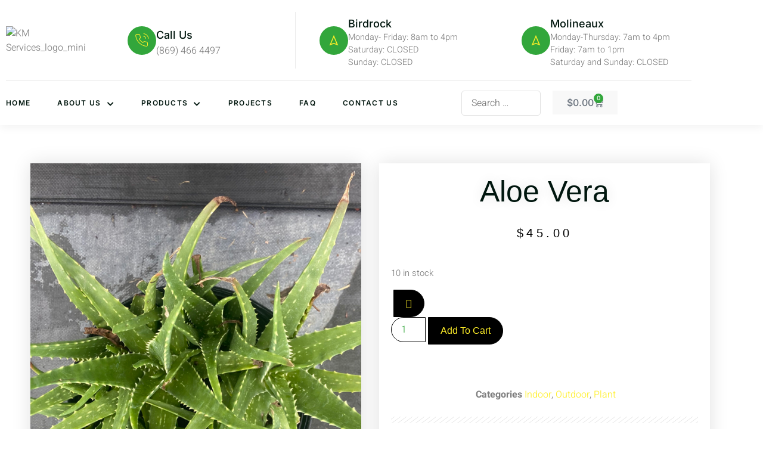

--- FILE ---
content_type: text/css
request_url: https://kmservicesinc.com/wp-content/uploads/elementor/css/post-54.css?ver=1768598758
body_size: 2373
content:
.elementor-54 .elementor-element.elementor-element-79e37b32:not(.elementor-motion-effects-element-type-background), .elementor-54 .elementor-element.elementor-element-79e37b32 > .elementor-motion-effects-container > .elementor-motion-effects-layer{background-color:#FFFFFF;background-image:url("https://kmservicesinc.com/wp-content/uploads/2022/08/Header_dirt_strip2.jpg");background-repeat:repeat-x;}.elementor-54 .elementor-element.elementor-element-79e37b32 > .elementor-container{max-width:1170px;}.elementor-54 .elementor-element.elementor-element-79e37b32{transition:background 0.3s, border 0.3s, border-radius 0.3s, box-shadow 0.3s;z-index:2;}.elementor-54 .elementor-element.elementor-element-79e37b32 > .elementor-background-overlay{transition:background 0.3s, border-radius 0.3s, opacity 0.3s;}.elementor-54 .elementor-element.elementor-element-2dc28095 > .elementor-element-populated{border-style:solid;border-width:0px 0px 1px 0px;border-color:#EAEAEA;transition:background 0.3s, border 0.3s, border-radius 0.3s, box-shadow 0.3s;margin:0px 10px 0px 10px;--e-column-margin-right:10px;--e-column-margin-left:10px;padding:20px 0px 20px 0px;}.elementor-54 .elementor-element.elementor-element-2dc28095 > .elementor-element-populated > .elementor-background-overlay{transition:background 0.3s, border-radius 0.3s, opacity 0.3s;}.elementor-54 .elementor-element.elementor-element-1859d942 > .elementor-container > .elementor-column > .elementor-widget-wrap{align-content:center;align-items:center;}.elementor-54 .elementor-element.elementor-element-1859d942 > .elementor-container{max-width:1170px;}.elementor-54 .elementor-element.elementor-element-23793dd{text-align:start;}.elementor-54 .elementor-element.elementor-element-23793dd img{width:85%;}.elementor-54 .elementor-element.elementor-element-233bb762.elementor-column > .elementor-widget-wrap{justify-content:flex-start;}.elementor-54 .elementor-element.elementor-element-233bb762 > .elementor-element-populated{padding:0px 40px 0px 0px;}.elementor-54 .elementor-element.elementor-element-6344f0dd{width:auto;max-width:auto;}.elementor-54 .elementor-element.elementor-element-6344f0dd > .elementor-widget-container{padding:0px 0px 0px 40px;}.elementor-54 .elementor-element.elementor-element-6344f0dd .elementor-icon-box-wrapper{align-items:center;gap:15px;}.elementor-54 .elementor-element.elementor-element-6344f0dd .elementor-icon-box-title{margin-block-end:3px;color:var( --e-global-color-primary );}.elementor-54 .elementor-element.elementor-element-6344f0dd.elementor-view-stacked .elementor-icon{background-color:var( --e-global-color-accent );fill:var( --e-global-color-secondary );color:var( --e-global-color-secondary );}.elementor-54 .elementor-element.elementor-element-6344f0dd.elementor-view-framed .elementor-icon, .elementor-54 .elementor-element.elementor-element-6344f0dd.elementor-view-default .elementor-icon{fill:var( --e-global-color-accent );color:var( --e-global-color-accent );border-color:var( --e-global-color-accent );}.elementor-54 .elementor-element.elementor-element-6344f0dd.elementor-view-framed .elementor-icon{background-color:var( --e-global-color-secondary );}.elementor-54 .elementor-element.elementor-element-6344f0dd .elementor-icon{font-size:24px;padding:12px;border-width:0px 0px 0px 0px;}.elementor-54 .elementor-element.elementor-element-6344f0dd .elementor-icon-box-title, .elementor-54 .elementor-element.elementor-element-6344f0dd .elementor-icon-box-title a{font-family:var( --e-global-typography-8966ad4-font-family ), Sans-serif;font-size:var( --e-global-typography-8966ad4-font-size );font-weight:var( --e-global-typography-8966ad4-font-weight );line-height:var( --e-global-typography-8966ad4-line-height );}.elementor-54 .elementor-element.elementor-element-6344f0dd .elementor-icon-box-description{font-family:var( --e-global-typography-text-font-family ), Sans-serif;font-size:var( --e-global-typography-text-font-size );font-weight:var( --e-global-typography-text-font-weight );line-height:var( --e-global-typography-text-line-height );color:var( --e-global-color-text );}.elementor-54 .elementor-element.elementor-element-3be5141c > .elementor-element-populated{border-style:solid;border-width:0px 0px 0px 1px;border-color:#EAEAEA;}.elementor-54 .elementor-element.elementor-element-06be2a9{width:auto;max-width:auto;}.elementor-54 .elementor-element.elementor-element-06be2a9 > .elementor-widget-container{padding:0px 0px 0px 40px;}.elementor-54 .elementor-element.elementor-element-06be2a9 .elementor-icon-box-wrapper{align-items:center;gap:15px;}.elementor-54 .elementor-element.elementor-element-06be2a9 .elementor-icon-box-title{margin-block-end:1px;color:var( --e-global-color-primary );}.elementor-54 .elementor-element.elementor-element-06be2a9.elementor-view-stacked .elementor-icon{background-color:var( --e-global-color-accent );fill:var( --e-global-color-secondary );color:var( --e-global-color-secondary );}.elementor-54 .elementor-element.elementor-element-06be2a9.elementor-view-framed .elementor-icon, .elementor-54 .elementor-element.elementor-element-06be2a9.elementor-view-default .elementor-icon{fill:var( --e-global-color-accent );color:var( --e-global-color-accent );border-color:var( --e-global-color-accent );}.elementor-54 .elementor-element.elementor-element-06be2a9.elementor-view-framed .elementor-icon{background-color:var( --e-global-color-secondary );}.elementor-54 .elementor-element.elementor-element-06be2a9 .elementor-icon{font-size:24px;padding:12px;border-width:0px 0px 0px 0px;}.elementor-54 .elementor-element.elementor-element-06be2a9 .elementor-icon-box-title, .elementor-54 .elementor-element.elementor-element-06be2a9 .elementor-icon-box-title a{font-family:var( --e-global-typography-8966ad4-font-family ), Sans-serif;font-size:var( --e-global-typography-8966ad4-font-size );font-weight:var( --e-global-typography-8966ad4-font-weight );line-height:var( --e-global-typography-8966ad4-line-height );}.elementor-54 .elementor-element.elementor-element-06be2a9 .elementor-icon-box-description{font-family:"Heebo", Sans-serif;font-size:0.9em;font-weight:300;line-height:1.5em;color:var( --e-global-color-text );}.elementor-54 .elementor-element.elementor-element-96eda66{width:auto;max-width:auto;}.elementor-54 .elementor-element.elementor-element-96eda66 > .elementor-widget-container{padding:0px 0px 0px 40px;}.elementor-54 .elementor-element.elementor-element-96eda66 .elementor-icon-box-wrapper{align-items:center;gap:15px;}.elementor-54 .elementor-element.elementor-element-96eda66 .elementor-icon-box-title{margin-block-end:1px;color:var( --e-global-color-primary );}.elementor-54 .elementor-element.elementor-element-96eda66.elementor-view-stacked .elementor-icon{background-color:var( --e-global-color-accent );fill:var( --e-global-color-secondary );color:var( --e-global-color-secondary );}.elementor-54 .elementor-element.elementor-element-96eda66.elementor-view-framed .elementor-icon, .elementor-54 .elementor-element.elementor-element-96eda66.elementor-view-default .elementor-icon{fill:var( --e-global-color-accent );color:var( --e-global-color-accent );border-color:var( --e-global-color-accent );}.elementor-54 .elementor-element.elementor-element-96eda66.elementor-view-framed .elementor-icon{background-color:var( --e-global-color-secondary );}.elementor-54 .elementor-element.elementor-element-96eda66 .elementor-icon{font-size:24px;padding:12px;border-width:0px 0px 0px 0px;}.elementor-54 .elementor-element.elementor-element-96eda66 .elementor-icon-box-title, .elementor-54 .elementor-element.elementor-element-96eda66 .elementor-icon-box-title a{font-family:var( --e-global-typography-8966ad4-font-family ), Sans-serif;font-size:var( --e-global-typography-8966ad4-font-size );font-weight:var( --e-global-typography-8966ad4-font-weight );line-height:var( --e-global-typography-8966ad4-line-height );}.elementor-54 .elementor-element.elementor-element-96eda66 .elementor-icon-box-description{font-family:"Heebo", Sans-serif;font-size:0.9em;font-weight:300;line-height:1.5em;color:var( --e-global-color-text );}.elementor-54 .elementor-element.elementor-element-d0d9357 > .elementor-container > .elementor-column > .elementor-widget-wrap{align-content:center;align-items:center;}.elementor-54 .elementor-element.elementor-element-d0d9357 > .elementor-container{max-width:1170px;}.elementor-54 .elementor-element.elementor-element-d0d9357{box-shadow:0px 3px 15px 0px rgba(0, 0, 0, 0.06);transition:background 0.3s, border 0.3s, border-radius 0.3s, box-shadow 0.3s;z-index:1;}.elementor-54 .elementor-element.elementor-element-d0d9357 > .elementor-background-overlay{transition:background 0.3s, border-radius 0.3s, opacity 0.3s;}.elementor-54 .elementor-element.elementor-element-7fb983a6 > .elementor-element-populated{padding:0px 10px 0px 10px;}.elementor-54 .elementor-element.elementor-element-647be7f2 .jeg-elementor-kit.jkit-nav-menu .jkit-menu-wrapper .jkit-menu .sub-menu li:not(.hover-gradient, .current-menu-item):hover > a, .jeg-elementor-kit.jkit-nav-menu .jkit-menu-wrapper .jkit-menu .sub-menu li.hover-gradient > a:before{background-color:var( --e-global-color-secondary );}.elementor-54 .elementor-element.elementor-element-647be7f2 .jeg-elementor-kit.jkit-nav-menu .jkit-menu-wrapper .jkit-menu li.menu-item-has-children .sub-menu{background-color:#FFFFFF;padding:10px 10px 10px 10px;border-radius:0px 0px 5px 5px;min-width:220px;box-shadow:0px 3px 15px 0px rgba(0, 0, 0, 0.1);}.elementor-54 .elementor-element.elementor-element-647be7f2 .jeg-elementor-kit.jkit-nav-menu .jkit-hamburger-menu{background-color:#FFFFFF00;float:right;border-style:solid;}.elementor-54 .elementor-element.elementor-element-647be7f2 .jeg-elementor-kit.jkit-nav-menu .jkit-menu-wrapper .jkit-nav-identity-panel .jkit-close-menu{background-color:var( --e-global-color-secondary );border-style:solid;}.elementor-54 .elementor-element.elementor-element-647be7f2 .jeg-elementor-kit.jkit-nav-menu .jkit-menu-wrapper .jkit-nav-identity-panel .jkit-close-menu:not(.hover-gradient):hover, .elementor-54 .elementor-element.elementor-element-647be7f2 .jeg-elementor-kit.jkit-nav-menu .jkit-menu-wrapper .jkit-nav-identity-panel .jkit-close-menu.hover-gradient:before{background-color:var( --e-global-color-accent );}.elementor-54 .elementor-element.elementor-element-647be7f2 .jeg-elementor-kit.jkit-nav-menu .jkit-menu > ul, .elementor-54 .elementor-element.elementor-element-647be7f2 .jeg-elementor-kit.jkit-nav-menu .jkit-menu-wrapper:not(.active) .jkit-menu, .elementor-54 .elementor-element.elementor-element-647be7f2 .jeg-elementor-kit.jkit-nav-menu .jkit-menu-wrapper:not(.active) .jkit-menu > li > a{display:flex;}.elementor-54 .elementor-element.elementor-element-647be7f2 .jeg-elementor-kit.jkit-nav-menu .jkit-menu-wrapper .jkit-menu{justify-content:flex-start;}.elementor-54 .elementor-element.elementor-element-647be7f2 .jeg-elementor-kit.jkit-nav-menu .jkit-menu-wrapper .jkit-menu .menu-item .sub-menu{left:unset;top:100%;right:unset;bottom:unset;}.elementor-54 .elementor-element.elementor-element-647be7f2 .jeg-elementor-kit.jkit-nav-menu .jkit-menu-wrapper .jkit-menu .menu-item .sub-menu .menu-item .sub-menu{left:100%;top:unset;right:unset;bottom:unset;}.elementor-54 .elementor-element.elementor-element-647be7f2 .jeg-elementor-kit.jkit-nav-menu .jkit-menu-wrapper{height:74px;padding:0px 0px 0px 0px;margin:0px 0px 0px 0px;border-radius:0px 0px 0px 0px;}.elementor-54 .elementor-element.elementor-element-647be7f2 .jeg-elementor-kit.jkit-nav-menu .jkit-menu-wrapper .jkit-menu > li > a{font-family:var( --e-global-typography-eef9e43-font-family ), Sans-serif;font-size:var( --e-global-typography-eef9e43-font-size );font-weight:var( --e-global-typography-eef9e43-font-weight );text-transform:var( --e-global-typography-eef9e43-text-transform );line-height:var( --e-global-typography-eef9e43-line-height );letter-spacing:var( --e-global-typography-eef9e43-letter-spacing );padding:0px 45px 0px 0px;color:var( --e-global-color-primary );}.elementor-54 .elementor-element.elementor-element-647be7f2 .jeg-elementor-kit.jkit-nav-menu .jkit-menu-wrapper .jkit-menu > li > a svg{fill:var( --e-global-color-primary );}.elementor-54 .elementor-element.elementor-element-647be7f2 .jeg-elementor-kit.jkit-nav-menu .jkit-menu-wrapper .jkit-menu > li:not(.hover-gradient, .current-menu-item):hover > a{color:var( --e-global-color-secondary );}.elementor-54 .elementor-element.elementor-element-647be7f2 .jeg-elementor-kit.jkit-nav-menu .jkit-menu-wrapper .jkit-menu > li:not(.hover-gradient, .current-menu-item):hover > a svg{fill:var( --e-global-color-secondary );}.elementor-54 .elementor-element.elementor-element-647be7f2 .jeg-elementor-kit.jkit-nav-menu .jkit-menu-wrapper .jkit-menu > li.current-menu-item > a, .elementor-54 .elementor-element.elementor-element-647be7f2 .jeg-elementor-kit.jkit-nav-menu .jkit-menu-wrapper .jkit-menu > li.current-menu-ancestor > a{color:var( --e-global-color-accent );}.elementor-54 .elementor-element.elementor-element-647be7f2 .jeg-elementor-kit.jkit-nav-menu .jkit-menu-wrapper .jkit-menu > li.current-menu-item > a svg, .elementor-54 .elementor-element.elementor-element-647be7f2 .jeg-elementor-kit.jkit-nav-menu .jkit-menu-wrapper .jkit-menu > li.current-menu-ancestor > a svg{fill:var( --e-global-color-accent );}.elementor-54 .elementor-element.elementor-element-647be7f2 .jeg-elementor-kit.jkit-nav-menu .jkit-menu-wrapper .jkit-menu li.menu-item-has-children > a i, .elementor-54 .elementor-element.elementor-element-647be7f2 .jeg-elementor-kit.jkit-nav-menu .jkit-menu-wrapper .jkit-menu li.menu-item-has-children > a svg, .elementor-54 .elementor-element.elementor-element-647be7f2 .jeg-elementor-kit.jkit-nav-menu .jkit-menu-wrapper .jkit-menu li.has-mega-menu > a i, .elementor-54 .elementor-element.elementor-element-647be7f2 .jeg-elementor-kit.jkit-nav-menu .jkit-menu-wrapper .jkit-menu li.has-mega-menu > a svg{margin:3px 0px 0px 10px;border-style:solid;border-width:0px 0px 0px 0px;}.elementor-54 .elementor-element.elementor-element-647be7f2 .jeg-elementor-kit.jkit-nav-menu .jkit-menu-wrapper .jkit-menu .sub-menu li a{font-family:var( --e-global-typography-eef9e43-font-family ), Sans-serif;font-size:var( --e-global-typography-eef9e43-font-size );font-weight:var( --e-global-typography-eef9e43-font-weight );text-transform:var( --e-global-typography-eef9e43-text-transform );line-height:var( --e-global-typography-eef9e43-line-height );letter-spacing:var( --e-global-typography-eef9e43-letter-spacing );}.elementor-54 .elementor-element.elementor-element-647be7f2 .jeg-elementor-kit.jkit-nav-menu .jkit-menu-wrapper .jkit-menu .sub-menu li > a{color:var( --e-global-color-primary );}.elementor-54 .elementor-element.elementor-element-647be7f2 .jeg-elementor-kit.jkit-nav-menu .jkit-menu-wrapper .jkit-menu .sub-menu li > a svg{fill:var( --e-global-color-primary );}.elementor-54 .elementor-element.elementor-element-647be7f2 .jeg-elementor-kit.jkit-nav-menu .jkit-menu-wrapper .jkit-menu .sub-menu li:not(.hover-gradient, .current-menu-item):hover > a{color:var( --e-global-color-accent );}.elementor-54 .elementor-element.elementor-element-647be7f2 .jeg-elementor-kit.jkit-nav-menu .jkit-menu-wrapper .jkit-menu .sub-menu li:not(.hover-gradient, .current-menu-item):hover > a svg{fill:var( --e-global-color-accent );}.elementor-54 .elementor-element.elementor-element-647be7f2 .jeg-elementor-kit.jkit-nav-menu .jkit-menu-wrapper .jkit-menu .sub-menu li.current-menu-item > a{color:var( --e-global-color-accent );}.elementor-54 .elementor-element.elementor-element-647be7f2 .jeg-elementor-kit.jkit-nav-menu .jkit-menu-wrapper .jkit-menu .sub-menu li.current-menu-item > a svg{fill:var( --e-global-color-accent );}.elementor-54 .elementor-element.elementor-element-647be7f2 .jeg-elementor-kit.jkit-nav-menu .jkit-menu-wrapper .jkit-nav-identity-panel .jkit-nav-site-title .jkit-nav-logo img{object-fit:cover;}.elementor-54 .elementor-element.elementor-element-7b4ac952 > .elementor-element-populated{padding:0px 10px 0px 0px;}.elementor-54 .elementor-element.elementor-element-41067a7{--divider-style:solid;--subtotal-divider-style:solid;--elementor-remove-from-cart-button:none;--remove-from-cart-button:block;--toggle-button-background-color:#F8F8F8;--toggle-button-border-width:0px;--items-indicator-background-color:var( --e-global-color-secondary );--cart-border-style:none;--cart-footer-layout:1fr 1fr;--products-max-height-sidecart:calc(100vh - 240px);--products-max-height-minicart:calc(100vh - 385px);}.elementor-54 .elementor-element.elementor-element-41067a7 .widget_shopping_cart_content{--subtotal-divider-left-width:0;--subtotal-divider-right-width:0;}.elementor-theme-builder-content-area{height:400px;}.elementor-location-header:before, .elementor-location-footer:before{content:"";display:table;clear:both;}@media(min-width:768px){.elementor-54 .elementor-element.elementor-element-5518d0ec{width:14.303%;}.elementor-54 .elementor-element.elementor-element-233bb762{width:27.91%;}.elementor-54 .elementor-element.elementor-element-3be5141c{width:29.514%;}.elementor-54 .elementor-element.elementor-element-5c1df86{width:28.212%;}.elementor-54 .elementor-element.elementor-element-7fb983a6{width:65.262%;}.elementor-54 .elementor-element.elementor-element-7b4ac952{width:34.738%;}.elementor-54 .elementor-element.elementor-element-1b3898c{width:38.647%;}.elementor-54 .elementor-element.elementor-element-267df53{width:61.353%;}}@media(max-width:1024px) and (min-width:768px){.elementor-54 .elementor-element.elementor-element-5518d0ec{width:30%;}.elementor-54 .elementor-element.elementor-element-233bb762{width:70%;}.elementor-54 .elementor-element.elementor-element-7fb983a6{width:70%;}.elementor-54 .elementor-element.elementor-element-7b4ac952{width:30%;}}@media(max-width:1024px){.elementor-54 .elementor-element.elementor-element-2dc28095 > .elementor-element-populated{padding:20px 10px 20px 10px;}.elementor-54 .elementor-element.elementor-element-2dc28095{z-index:5;}.elementor-54 .elementor-element.elementor-element-233bb762 > .elementor-element-populated{padding:0px 0px 0px 0px;}.elementor-54 .elementor-element.elementor-element-6344f0dd > .elementor-widget-container{padding:0px 0px 0px 30px;}.elementor-54 .elementor-element.elementor-element-6344f0dd .elementor-icon-box-title, .elementor-54 .elementor-element.elementor-element-6344f0dd .elementor-icon-box-title a{font-size:var( --e-global-typography-8966ad4-font-size );line-height:var( --e-global-typography-8966ad4-line-height );}.elementor-54 .elementor-element.elementor-element-6344f0dd .elementor-icon-box-description{font-size:var( --e-global-typography-text-font-size );line-height:var( --e-global-typography-text-line-height );}.elementor-54 .elementor-element.elementor-element-06be2a9 > .elementor-widget-container{padding:0px 0px 0px 30px;}.elementor-54 .elementor-element.elementor-element-06be2a9 .elementor-icon-box-title, .elementor-54 .elementor-element.elementor-element-06be2a9 .elementor-icon-box-title a{font-size:var( --e-global-typography-8966ad4-font-size );line-height:var( --e-global-typography-8966ad4-line-height );}.elementor-54 .elementor-element.elementor-element-96eda66 > .elementor-widget-container{padding:0px 0px 0px 30px;}.elementor-54 .elementor-element.elementor-element-96eda66 .elementor-icon-box-title, .elementor-54 .elementor-element.elementor-element-96eda66 .elementor-icon-box-title a{font-size:var( --e-global-typography-8966ad4-font-size );line-height:var( --e-global-typography-8966ad4-line-height );}.elementor-54 .elementor-element.elementor-element-d0d9357{margin-top:0px;margin-bottom:0px;padding:20px 20px 20px 20px;z-index:4;}.elementor-54 .elementor-element.elementor-element-7fb983a6 > .elementor-element-populated{padding:0px 20px 0px 0px;}.elementor-54 .elementor-element.elementor-element-647be7f2 .jeg-elementor-kit.jkit-nav-menu .jkit-menu-wrapper{padding:20px 20px 0px 20px;margin:0px 0px 0px 0px;}.elementor-54 .elementor-element.elementor-element-647be7f2 .jeg-elementor-kit.jkit-nav-menu .jkit-menu-wrapper .jkit-menu > li > a{font-size:var( --e-global-typography-eef9e43-font-size );line-height:var( --e-global-typography-eef9e43-line-height );letter-spacing:var( --e-global-typography-eef9e43-letter-spacing );padding:15px 20px 15px 10px;color:var( --e-global-color-primary );}.elementor-54 .elementor-element.elementor-element-647be7f2 .jeg-elementor-kit.jkit-nav-menu .jkit-menu-wrapper .jkit-menu > li > a svg{fill:var( --e-global-color-primary );}.elementor-54 .elementor-element.elementor-element-647be7f2 .jeg-elementor-kit.jkit-nav-menu .jkit-menu-wrapper .jkit-menu > li:not(.hover-gradient, .current-menu-item):hover > a{color:var( --e-global-color-secondary );}.elementor-54 .elementor-element.elementor-element-647be7f2 .jeg-elementor-kit.jkit-nav-menu .jkit-menu-wrapper .jkit-menu > li:not(.hover-gradient, .current-menu-item):hover > a svg{fill:var( --e-global-color-secondary );}.elementor-54 .elementor-element.elementor-element-647be7f2 .jeg-elementor-kit.jkit-nav-menu .jkit-menu-wrapper .jkit-menu > li.current-menu-item > a, .elementor-54 .elementor-element.elementor-element-647be7f2 .jeg-elementor-kit.jkit-nav-menu .jkit-menu-wrapper .jkit-menu > li.current-menu-ancestor > a{color:var( --e-global-color-secondary );}.elementor-54 .elementor-element.elementor-element-647be7f2 .jeg-elementor-kit.jkit-nav-menu .jkit-menu-wrapper .jkit-menu > li.current-menu-item > a svg, .elementor-54 .elementor-element.elementor-element-647be7f2 .jeg-elementor-kit.jkit-nav-menu .jkit-menu-wrapper .jkit-menu > li.current-menu-ancestor > a svg{fill:var( --e-global-color-secondary );}.elementor-54 .elementor-element.elementor-element-647be7f2 .jeg-elementor-kit.jkit-nav-menu .jkit-menu-wrapper .jkit-menu li.menu-item-has-children > a i, .elementor-54 .elementor-element.elementor-element-647be7f2 .jeg-elementor-kit.jkit-nav-menu .jkit-menu-wrapper .jkit-menu li.menu-item-has-children > a svg, .elementor-54 .elementor-element.elementor-element-647be7f2 .jeg-elementor-kit.jkit-nav-menu .jkit-menu-wrapper .jkit-menu li.has-mega-menu > a i, .elementor-54 .elementor-element.elementor-element-647be7f2 .jeg-elementor-kit.jkit-nav-menu .jkit-menu-wrapper .jkit-menu li.has-mega-menu > a svg{border-radius:10px 10px 10px 10px;border-width:0px 0px 0px 0px;}.elementor-54 .elementor-element.elementor-element-647be7f2 .jeg-elementor-kit.jkit-nav-menu .jkit-menu-wrapper .jkit-menu .sub-menu li a{font-size:var( --e-global-typography-eef9e43-font-size );line-height:var( --e-global-typography-eef9e43-line-height );letter-spacing:var( --e-global-typography-eef9e43-letter-spacing );}.elementor-54 .elementor-element.elementor-element-647be7f2 .jeg-elementor-kit.jkit-nav-menu .jkit-menu-wrapper .jkit-menu li.menu-item-has-children .sub-menu{padding:10px 10px 10px 5px;border-radius:10px 10px 10px 10px;}.elementor-54 .elementor-element.elementor-element-647be7f2 .jeg-elementor-kit.jkit-nav-menu .jkit-hamburger-menu{float:left;width:22px;border-width:0px 0px 0px 0px;border-radius:10px 10px 10px 10px;color:var( --e-global-color-accent );padding:0px 0px 0px 0px;}.elementor-54 .elementor-element.elementor-element-647be7f2 .jeg-elementor-kit.jkit-nav-menu .jkit-hamburger-menu i{font-size:22px;}.elementor-54 .elementor-element.elementor-element-647be7f2 .jeg-elementor-kit.jkit-nav-menu .jkit-hamburger-menu svg{width:22px;fill:var( --e-global-color-accent );}.elementor-54 .elementor-element.elementor-element-647be7f2 .jeg-elementor-kit.jkit-nav-menu .jkit-menu-wrapper .jkit-nav-identity-panel .jkit-close-menu i{font-size:14px;}.elementor-54 .elementor-element.elementor-element-647be7f2 .jeg-elementor-kit.jkit-nav-menu .jkit-menu-wrapper .jkit-nav-identity-panel .jkit-close-menu svg{width:14px;fill:var( --e-global-color-accent );}.elementor-54 .elementor-element.elementor-element-647be7f2 .jeg-elementor-kit.jkit-nav-menu .jkit-menu-wrapper .jkit-nav-identity-panel .jkit-close-menu{border-width:0px 0px 0px 0px;border-radius:5px 5px 5px 5px;color:var( --e-global-color-accent );margin:25px 20px 0px 0px;padding:12px 0px 12px 0px;}.elementor-54 .elementor-element.elementor-element-647be7f2 .jeg-elementor-kit.jkit-nav-menu .jkit-menu-wrapper .jkit-nav-identity-panel .jkit-close-menu:hover{color:var( --e-global-color-secondary );}.elementor-54 .elementor-element.elementor-element-647be7f2 .jeg-elementor-kit.jkit-nav-menu .jkit-menu-wrapper .jkit-nav-identity-panel .jkit-close-menu:hover svg{fill:var( --e-global-color-secondary );}.elementor-54 .elementor-element.elementor-element-647be7f2 .jeg-elementor-kit.jkit-nav-menu .jkit-menu-wrapper .jkit-nav-identity-panel .jkit-nav-site-title .jkit-nav-logo img{max-width:260px;width:120px;}.elementor-54 .elementor-element.elementor-element-647be7f2 .jeg-elementor-kit.jkit-nav-menu .jkit-menu-wrapper .jkit-nav-identity-panel .jkit-nav-site-title .jkit-nav-logo{margin:20px 0px 0px 0px;}}@media(max-width:767px){.elementor-54 .elementor-element.elementor-element-23793dd{text-align:center;}.elementor-54 .elementor-element.elementor-element-23793dd img{width:60%;}.elementor-54 .elementor-element.elementor-element-6344f0dd .elementor-icon-box-title, .elementor-54 .elementor-element.elementor-element-6344f0dd .elementor-icon-box-title a{font-size:var( --e-global-typography-8966ad4-font-size );line-height:var( --e-global-typography-8966ad4-line-height );}.elementor-54 .elementor-element.elementor-element-6344f0dd .elementor-icon-box-description{font-size:var( --e-global-typography-text-font-size );line-height:var( --e-global-typography-text-line-height );}.elementor-54 .elementor-element.elementor-element-06be2a9 .elementor-icon-box-title, .elementor-54 .elementor-element.elementor-element-06be2a9 .elementor-icon-box-title a{font-size:var( --e-global-typography-8966ad4-font-size );line-height:var( --e-global-typography-8966ad4-line-height );}.elementor-54 .elementor-element.elementor-element-06be2a9 .elementor-icon-box-description{font-size:14px;}.elementor-54 .elementor-element.elementor-element-96eda66 .elementor-icon-box-title, .elementor-54 .elementor-element.elementor-element-96eda66 .elementor-icon-box-title a{font-size:var( --e-global-typography-8966ad4-font-size );line-height:var( --e-global-typography-8966ad4-line-height );}.elementor-54 .elementor-element.elementor-element-96eda66 .elementor-icon-box-description{font-size:14px;}.elementor-54 .elementor-element.elementor-element-d0d9357{padding:20px 20px 20px 20px;}.elementor-54 .elementor-element.elementor-element-7fb983a6{width:20%;}.elementor-54 .elementor-element.elementor-element-647be7f2 .jeg-elementor-kit.jkit-nav-menu .jkit-menu-wrapper{padding:10px 20px 0px 20px;}.elementor-54 .elementor-element.elementor-element-647be7f2 .jeg-elementor-kit.jkit-nav-menu .jkit-menu-wrapper .jkit-menu > li > a{font-size:var( --e-global-typography-eef9e43-font-size );line-height:var( --e-global-typography-eef9e43-line-height );letter-spacing:var( --e-global-typography-eef9e43-letter-spacing );}.elementor-54 .elementor-element.elementor-element-647be7f2 .jeg-elementor-kit.jkit-nav-menu .jkit-menu-wrapper .jkit-menu .sub-menu li a{font-size:var( --e-global-typography-eef9e43-font-size );line-height:var( --e-global-typography-eef9e43-line-height );letter-spacing:var( --e-global-typography-eef9e43-letter-spacing );}.elementor-54 .elementor-element.elementor-element-647be7f2 .jeg-elementor-kit.jkit-nav-menu .jkit-hamburger-menu{float:left;color:var( --e-global-color-accent );}.elementor-54 .elementor-element.elementor-element-647be7f2 .jeg-elementor-kit.jkit-nav-menu .jkit-hamburger-menu svg{fill:var( --e-global-color-accent );}.elementor-54 .elementor-element.elementor-element-647be7f2 .jeg-elementor-kit.jkit-nav-menu .jkit-menu-wrapper .jkit-nav-identity-panel .jkit-nav-site-title .jkit-nav-logo img{max-width:240px;}.elementor-54 .elementor-element.elementor-element-7b4ac952{width:80%;}}@media (max-width: 1024px) {.elementor-element.elementor-element-647be7f2 .jeg-elementor-kit.jkit-nav-menu .jkit-hamburger-menu { display: block; } }@media (max-width: 1024px) {.elementor-element.elementor-element-647be7f2 .jeg-elementor-kit.jkit-nav-menu .jkit-menu-wrapper { width: 100%; max-width: 360px; border-radius: 0; background-color: #f7f7f7; width: 100%; position: fixed; top: 0; left: -110%; height: 100%!important; box-shadow: 0 10px 30px 0 rgba(255,165,0,0); overflow-y: auto; overflow-x: hidden; padding-top: 0; padding-left: 0; padding-right: 0; display: flex; flex-direction: column-reverse; justify-content: flex-end; -moz-transition: left .6s cubic-bezier(.6,.1,.68,.53), width .6s; -webkit-transition: left .6s cubic-bezier(.6,.1,.68,.53), width .6s; -o-transition: left .6s cubic-bezier(.6,.1,.68,.53), width .6s; -ms-transition: left .6s cubic-bezier(.6,.1,.68,.53), width .6s; transition: left .6s cubic-bezier(.6,.1,.68,.53), width .6s; } }@media (max-width: 1024px) {.elementor-element.elementor-element-647be7f2 .jeg-elementor-kit.jkit-nav-menu .jkit-menu-wrapper.active { left: 0; } }@media (max-width: 1024px) {.elementor-element.elementor-element-647be7f2 .jeg-elementor-kit.jkit-nav-menu .jkit-menu-wrapper .jkit-menu-container { overflow-y: hidden; } }@media (max-width: 1024px) {.elementor-element.elementor-element-647be7f2 .jeg-elementor-kit.jkit-nav-menu .jkit-menu-wrapper .jkit-nav-identity-panel { padding: 10px 0px 10px 0px; display: block; position: relative; z-index: 5; width: 100%; } }@media (max-width: 1024px) {.elementor-element.elementor-element-647be7f2 .jeg-elementor-kit.jkit-nav-menu .jkit-menu-wrapper .jkit-nav-identity-panel .jkit-nav-site-title { display: inline-block; } }@media (max-width: 1024px) {.elementor-element.elementor-element-647be7f2 .jeg-elementor-kit.jkit-nav-menu .jkit-menu-wrapper .jkit-nav-identity-panel .jkit-close-menu { display: block; } }@media (max-width: 1024px) {.elementor-element.elementor-element-647be7f2 .jeg-elementor-kit.jkit-nav-menu .jkit-menu-wrapper .jkit-menu { display: block; height: 100%; overflow-y: auto; } }@media (max-width: 1024px) {.elementor-element.elementor-element-647be7f2 .jeg-elementor-kit.jkit-nav-menu .jkit-menu-wrapper .jkit-menu li.menu-item-has-children > a i { margin-left: auto; border: 1px solid var(--jkit-border-color); border-radius: 3px; padding: 4px 15px; } }@media (max-width: 1024px) {.elementor-element.elementor-element-647be7f2 .jeg-elementor-kit.jkit-nav-menu .jkit-menu-wrapper .jkit-menu li.menu-item-has-children > a svg { margin-left: auto; border: 1px solid var(--jkit-border-color); border-radius: 3px; } }@media (max-width: 1024px) {.elementor-element.elementor-element-647be7f2 .jeg-elementor-kit.jkit-nav-menu .jkit-menu-wrapper .jkit-menu li.menu-item-has-children .sub-menu { position: inherit; box-shadow: none; background: none; } }@media (max-width: 1024px) {.elementor-element.elementor-element-647be7f2 .jeg-elementor-kit.jkit-nav-menu .jkit-menu-wrapper .jkit-menu li { display: block; width: 100%; position: inherit; } }@media (max-width: 1024px) {.elementor-element.elementor-element-647be7f2 .jeg-elementor-kit.jkit-nav-menu .jkit-menu-wrapper .jkit-menu li .sub-menu { display: none; max-height: 2500px; opacity: 0; visibility: hidden; transition: max-height 5s ease-out; } }@media (max-width: 1024px) {.elementor-element.elementor-element-647be7f2 .jeg-elementor-kit.jkit-nav-menu .jkit-menu-wrapper .jkit-menu li .sub-menu.dropdown-open { display: block; opacity: 1; visibility: visible; } }@media (max-width: 1024px) {.elementor-element.elementor-element-647be7f2 .jeg-elementor-kit.jkit-nav-menu .jkit-menu-wrapper .jkit-menu li a { display: block; } }@media (max-width: 1024px) {.elementor-element.elementor-element-647be7f2 .jeg-elementor-kit.jkit-nav-menu .jkit-menu-wrapper .jkit-menu li a i { float: right; } }@media (max-width: 1024px) {.elementor-element.elementor-element-647be7f2 .jeg-elementor-kit.jkit-nav-menu .jkit-menu-wrapper .jkit-menu li a svg { float: right } }@media (min-width: 1025px) {.elementor-element.elementor-element-647be7f2 .jeg-elementor-kit.jkit-nav-menu .jkit-menu-wrapper .jkit-menu-container { height: 100%; } }@media (max-width: 1024px) {.admin-bar .elementor-element.elementor-element-647be7f2 .jeg-elementor-kit.jkit-nav-menu .jkit-menu-wrapper { top: 32px; } }@media (max-width: 782px) {.admin-bar .elementor-element.elementor-element-647be7f2 .jeg-elementor-kit.jkit-nav-menu .jkit-menu-wrapper { top: 46px; } }

--- FILE ---
content_type: text/css
request_url: https://kmservicesinc.com/wp-content/uploads/elementor/css/post-331.css?ver=1768598758
body_size: 1412
content:
.elementor-331 .elementor-element.elementor-element-596f2be5:not(.elementor-motion-effects-element-type-background), .elementor-331 .elementor-element.elementor-element-596f2be5 > .elementor-motion-effects-container > .elementor-motion-effects-layer{background-color:#00160E;}.elementor-331 .elementor-element.elementor-element-596f2be5 > .elementor-background-overlay{background-image:url("https://kmservicesinc.com/wp-content/uploads/2022/09/green-lawn-on-ground-PT9KCVE.jpg");background-position:center center;background-size:cover;opacity:0.06;transition:background 0.3s, border-radius 0.3s, opacity 0.3s;}.elementor-331 .elementor-element.elementor-element-596f2be5 > .elementor-container{max-width:1170px;}.elementor-331 .elementor-element.elementor-element-596f2be5{transition:background 0.3s, border 0.3s, border-radius 0.3s, box-shadow 0.3s;padding:80px 0px 10px 0px;}.elementor-331 .elementor-element.elementor-element-11b8eea8 > .elementor-container{max-width:1170px;}.elementor-331 .elementor-element.elementor-element-11b8eea8{margin-top:10px;margin-bottom:0px;}.elementor-331 .elementor-element.elementor-element-f52f900 > .elementor-element-populated{padding:0px 40px 10px 0px;}.elementor-331 .elementor-element.elementor-element-48e9d7a9{text-align:start;}.elementor-331 .elementor-element.elementor-element-48e9d7a9 img{width:55%;}.elementor-331 .elementor-element.elementor-element-a30631b > .elementor-widget-container{padding:0px 20px 0px 0px;}.elementor-331 .elementor-element.elementor-element-a30631b{text-align:start;font-family:var( --e-global-typography-text-font-family ), Sans-serif;font-size:var( --e-global-typography-text-font-size );font-weight:var( --e-global-typography-text-font-weight );line-height:var( --e-global-typography-text-line-height );color:var( --e-global-color-e8dc402 );}.elementor-331 .elementor-element.elementor-element-8df8fc3 .elementor-heading-title{font-family:var( --e-global-typography-8966ad4-font-family ), Sans-serif;font-size:var( --e-global-typography-8966ad4-font-size );font-weight:var( --e-global-typography-8966ad4-font-weight );line-height:var( --e-global-typography-8966ad4-line-height );color:var( --e-global-color-06a34e7 );}.elementor-331 .elementor-element.elementor-element-665dd00 .elementor-icon-list-items:not(.elementor-inline-items) .elementor-icon-list-item:not(:last-child){padding-block-end:calc(10px/2);}.elementor-331 .elementor-element.elementor-element-665dd00 .elementor-icon-list-items:not(.elementor-inline-items) .elementor-icon-list-item:not(:first-child){margin-block-start:calc(10px/2);}.elementor-331 .elementor-element.elementor-element-665dd00 .elementor-icon-list-items.elementor-inline-items .elementor-icon-list-item{margin-inline:calc(10px/2);}.elementor-331 .elementor-element.elementor-element-665dd00 .elementor-icon-list-items.elementor-inline-items{margin-inline:calc(-10px/2);}.elementor-331 .elementor-element.elementor-element-665dd00 .elementor-icon-list-items.elementor-inline-items .elementor-icon-list-item:after{inset-inline-end:calc(-10px/2);}.elementor-331 .elementor-element.elementor-element-665dd00 .elementor-icon-list-icon i{color:var( --e-global-color-accent );transition:color 0.3s;}.elementor-331 .elementor-element.elementor-element-665dd00 .elementor-icon-list-icon svg{fill:var( --e-global-color-accent );transition:fill 0.3s;}.elementor-331 .elementor-element.elementor-element-665dd00{--e-icon-list-icon-size:16px;--icon-vertical-offset:0px;}.elementor-331 .elementor-element.elementor-element-665dd00 .elementor-icon-list-icon{padding-inline-end:9px;}.elementor-331 .elementor-element.elementor-element-665dd00 .elementor-icon-list-item > .elementor-icon-list-text, .elementor-331 .elementor-element.elementor-element-665dd00 .elementor-icon-list-item > a{font-family:var( --e-global-typography-text-font-family ), Sans-serif;font-size:var( --e-global-typography-text-font-size );font-weight:var( --e-global-typography-text-font-weight );line-height:var( --e-global-typography-text-line-height );}.elementor-331 .elementor-element.elementor-element-665dd00 .elementor-icon-list-text{color:var( --e-global-color-06a34e7 );transition:color 0.3s;}.elementor-331 .elementor-element.elementor-element-1c65aab .elementor-heading-title{font-family:var( --e-global-typography-8966ad4-font-family ), Sans-serif;font-size:var( --e-global-typography-8966ad4-font-size );font-weight:var( --e-global-typography-8966ad4-font-weight );line-height:var( --e-global-typography-8966ad4-line-height );color:var( --e-global-color-06a34e7 );}.elementor-331 .elementor-element.elementor-element-4af50c1 .elementor-icon-list-items:not(.elementor-inline-items) .elementor-icon-list-item:not(:last-child){padding-block-end:calc(15px/2);}.elementor-331 .elementor-element.elementor-element-4af50c1 .elementor-icon-list-items:not(.elementor-inline-items) .elementor-icon-list-item:not(:first-child){margin-block-start:calc(15px/2);}.elementor-331 .elementor-element.elementor-element-4af50c1 .elementor-icon-list-items.elementor-inline-items .elementor-icon-list-item{margin-inline:calc(15px/2);}.elementor-331 .elementor-element.elementor-element-4af50c1 .elementor-icon-list-items.elementor-inline-items{margin-inline:calc(-15px/2);}.elementor-331 .elementor-element.elementor-element-4af50c1 .elementor-icon-list-items.elementor-inline-items .elementor-icon-list-item:after{inset-inline-end:calc(-15px/2);}.elementor-331 .elementor-element.elementor-element-4af50c1 .elementor-icon-list-icon i{color:var( --e-global-color-accent );transition:color 0.3s;}.elementor-331 .elementor-element.elementor-element-4af50c1 .elementor-icon-list-icon svg{fill:var( --e-global-color-accent );transition:fill 0.3s;}.elementor-331 .elementor-element.elementor-element-4af50c1{--e-icon-list-icon-size:14px;--icon-vertical-offset:0px;}.elementor-331 .elementor-element.elementor-element-4af50c1 .elementor-icon-list-item > .elementor-icon-list-text, .elementor-331 .elementor-element.elementor-element-4af50c1 .elementor-icon-list-item > a{font-family:var( --e-global-typography-text-font-family ), Sans-serif;font-size:var( --e-global-typography-text-font-size );font-weight:var( --e-global-typography-text-font-weight );line-height:var( --e-global-typography-text-line-height );}.elementor-331 .elementor-element.elementor-element-4af50c1 .elementor-icon-list-text{color:#FFFFFF;transition:color 0.3s;}.elementor-331 .elementor-element.elementor-element-4af50c1 .elementor-icon-list-item:hover .elementor-icon-list-text{color:var( --e-global-color-accent );}.elementor-331 .elementor-element.elementor-element-18923bf1 > .elementor-element-populated{margin:0px 0px 0px 30px;--e-column-margin-right:0px;--e-column-margin-left:30px;}.elementor-331 .elementor-element.elementor-element-6e4c327 .elementor-heading-title{font-family:var( --e-global-typography-8966ad4-font-family ), Sans-serif;font-size:var( --e-global-typography-8966ad4-font-size );font-weight:var( --e-global-typography-8966ad4-font-weight );line-height:var( --e-global-typography-8966ad4-line-height );color:var( --e-global-color-06a34e7 );}.elementor-331 .elementor-element.elementor-element-46adb50 .elementor-field-group{padding-right:calc( 10px/2 );padding-left:calc( 10px/2 );margin-bottom:10px;}.elementor-331 .elementor-element.elementor-element-46adb50 .elementor-form-fields-wrapper{margin-left:calc( -10px/2 );margin-right:calc( -10px/2 );margin-bottom:-10px;}.elementor-331 .elementor-element.elementor-element-46adb50 .elementor-field-group.recaptcha_v3-bottomleft, .elementor-331 .elementor-element.elementor-element-46adb50 .elementor-field-group.recaptcha_v3-bottomright{margin-bottom:0;}body.rtl .elementor-331 .elementor-element.elementor-element-46adb50 .elementor-labels-inline .elementor-field-group > label{padding-left:0px;}body:not(.rtl) .elementor-331 .elementor-element.elementor-element-46adb50 .elementor-labels-inline .elementor-field-group > label{padding-right:0px;}body .elementor-331 .elementor-element.elementor-element-46adb50 .elementor-labels-above .elementor-field-group > label{padding-bottom:0px;}.elementor-331 .elementor-element.elementor-element-46adb50 .elementor-field-type-html{padding-bottom:0px;}.elementor-331 .elementor-element.elementor-element-46adb50 .elementor-field-group .elementor-field:not(.elementor-select-wrapper){background-color:#ffffff;}.elementor-331 .elementor-element.elementor-element-46adb50 .elementor-field-group .elementor-select-wrapper select{background-color:#ffffff;}.elementor-331 .elementor-element.elementor-element-46adb50 .e-form__buttons__wrapper__button-next{color:var( --e-global-color-secondary );}.elementor-331 .elementor-element.elementor-element-46adb50 .elementor-button[type="submit"]{color:var( --e-global-color-secondary );}.elementor-331 .elementor-element.elementor-element-46adb50 .elementor-button[type="submit"] svg *{fill:var( --e-global-color-secondary );}.elementor-331 .elementor-element.elementor-element-46adb50 .e-form__buttons__wrapper__button-previous{color:#ffffff;}.elementor-331 .elementor-element.elementor-element-46adb50 .e-form__buttons__wrapper__button-next:hover{color:#ffffff;}.elementor-331 .elementor-element.elementor-element-46adb50 .elementor-button[type="submit"]:hover{color:#ffffff;}.elementor-331 .elementor-element.elementor-element-46adb50 .elementor-button[type="submit"]:hover svg *{fill:#ffffff;}.elementor-331 .elementor-element.elementor-element-46adb50 .e-form__buttons__wrapper__button-previous:hover{color:#ffffff;}.elementor-331 .elementor-element.elementor-element-46adb50{--e-form-steps-indicators-spacing:20px;--e-form-steps-indicator-padding:30px;--e-form-steps-indicator-inactive-secondary-color:#ffffff;--e-form-steps-indicator-active-secondary-color:#ffffff;--e-form-steps-indicator-completed-secondary-color:#ffffff;--e-form-steps-divider-width:1px;--e-form-steps-divider-gap:10px;}.elementor-331 .elementor-element.elementor-element-3b4fade5 > .elementor-widget-container{padding:10px 20px 0px 0px;}.elementor-331 .elementor-element.elementor-element-3b4fade5{text-align:start;font-family:var( --e-global-typography-text-font-family ), Sans-serif;font-size:var( --e-global-typography-text-font-size );font-weight:var( --e-global-typography-text-font-weight );line-height:var( --e-global-typography-text-line-height );color:var( --e-global-color-e8dc402 );}.elementor-331 .elementor-element.elementor-element-3dd377b7{--grid-template-columns:repeat(0, auto);--icon-size:18px;--grid-column-gap:20px;--grid-row-gap:0px;}.elementor-331 .elementor-element.elementor-element-3dd377b7 .elementor-widget-container{text-align:left;}.elementor-331 .elementor-element.elementor-element-3dd377b7 .elementor-social-icon{background-color:var( --e-global-color-secondary );--icon-padding:0.6em;}.elementor-331 .elementor-element.elementor-element-3dd377b7 .elementor-social-icon i{color:var( --e-global-color-accent );}.elementor-331 .elementor-element.elementor-element-3dd377b7 .elementor-social-icon svg{fill:var( --e-global-color-accent );}.elementor-331 .elementor-element.elementor-element-3dd377b7 .elementor-social-icon:hover{background-color:var( --e-global-color-accent );}.elementor-331 .elementor-element.elementor-element-3dd377b7 .elementor-social-icon:hover i{color:var( --e-global-color-secondary );}.elementor-331 .elementor-element.elementor-element-3dd377b7 .elementor-social-icon:hover svg{fill:var( --e-global-color-secondary );}.elementor-331 .elementor-element.elementor-element-2f509be0{--divider-border-style:solid;--divider-color:#A0AABA2B;--divider-border-width:1px;}.elementor-331 .elementor-element.elementor-element-2f509be0 > .elementor-widget-container{margin:80px 0px 0px 0px;}.elementor-331 .elementor-element.elementor-element-2f509be0 .elementor-divider-separator{width:100%;margin:0 auto;margin-center:0;}.elementor-331 .elementor-element.elementor-element-2f509be0 .elementor-divider{text-align:center;padding-block-start:2px;padding-block-end:2px;}.elementor-331 .elementor-element.elementor-element-2f3785c5{margin-top:0px;margin-bottom:0px;padding:0px 0px 0px 0px;}.elementor-331 .elementor-element.elementor-element-26bd588d{font-family:var( --e-global-typography-f882794-font-family ), Sans-serif;font-size:var( --e-global-typography-f882794-font-size );font-weight:var( --e-global-typography-f882794-font-weight );line-height:var( --e-global-typography-f882794-line-height );color:var( --e-global-color-e8dc402 );}.elementor-331 .elementor-element.elementor-element-743de2dd{text-align:end;font-family:var( --e-global-typography-f882794-font-family ), Sans-serif;font-size:var( --e-global-typography-f882794-font-size );font-weight:var( --e-global-typography-f882794-font-weight );line-height:var( --e-global-typography-f882794-line-height );color:var( --e-global-color-e8dc402 );}.elementor-theme-builder-content-area{height:400px;}.elementor-location-header:before, .elementor-location-footer:before{content:"";display:table;clear:both;}@media(max-width:1024px){.elementor-331 .elementor-element.elementor-element-596f2be5{padding:40px 10px 10px 10px;}.elementor-331 .elementor-element.elementor-element-a30631b{font-size:var( --e-global-typography-text-font-size );line-height:var( --e-global-typography-text-line-height );}.elementor-331 .elementor-element.elementor-element-8df8fc3 .elementor-heading-title{font-size:var( --e-global-typography-8966ad4-font-size );line-height:var( --e-global-typography-8966ad4-line-height );}.elementor-331 .elementor-element.elementor-element-665dd00 .elementor-icon-list-item > .elementor-icon-list-text, .elementor-331 .elementor-element.elementor-element-665dd00 .elementor-icon-list-item > a{font-size:var( --e-global-typography-text-font-size );line-height:var( --e-global-typography-text-line-height );}.elementor-331 .elementor-element.elementor-element-4f5ede54 > .elementor-element-populated{margin:20px 0px 0px 0px;--e-column-margin-right:0px;--e-column-margin-left:0px;}.elementor-331 .elementor-element.elementor-element-1c65aab .elementor-heading-title{font-size:var( --e-global-typography-8966ad4-font-size );line-height:var( --e-global-typography-8966ad4-line-height );}.elementor-331 .elementor-element.elementor-element-4af50c1 .elementor-icon-list-item > .elementor-icon-list-text, .elementor-331 .elementor-element.elementor-element-4af50c1 .elementor-icon-list-item > a{font-size:var( --e-global-typography-text-font-size );line-height:var( --e-global-typography-text-line-height );}.elementor-331 .elementor-element.elementor-element-18923bf1 > .elementor-element-populated{margin:20px 0px 0px 0px;--e-column-margin-right:0px;--e-column-margin-left:0px;}.elementor-331 .elementor-element.elementor-element-6e4c327 .elementor-heading-title{font-size:var( --e-global-typography-8966ad4-font-size );line-height:var( --e-global-typography-8966ad4-line-height );}.elementor-331 .elementor-element.elementor-element-3b4fade5{font-size:var( --e-global-typography-text-font-size );line-height:var( --e-global-typography-text-line-height );}.elementor-331 .elementor-element.elementor-element-26bd588d{font-size:var( --e-global-typography-f882794-font-size );line-height:var( --e-global-typography-f882794-line-height );}.elementor-331 .elementor-element.elementor-element-743de2dd{font-size:var( --e-global-typography-f882794-font-size );line-height:var( --e-global-typography-f882794-line-height );}}@media(max-width:767px){.elementor-331 .elementor-element.elementor-element-11b8eea8{margin-top:0px;margin-bottom:0px;}.elementor-331 .elementor-element.elementor-element-f52f900 > .elementor-element-populated{margin:0px 0px 0px 0px;--e-column-margin-right:0px;--e-column-margin-left:0px;}.elementor-331 .elementor-element.elementor-element-a30631b{font-size:var( --e-global-typography-text-font-size );line-height:var( --e-global-typography-text-line-height );}.elementor-331 .elementor-element.elementor-element-437095f2{width:100%;}.elementor-331 .elementor-element.elementor-element-437095f2 > .elementor-element-populated{margin:20px 0px 0px 0px;--e-column-margin-right:0px;--e-column-margin-left:0px;}.elementor-331 .elementor-element.elementor-element-8df8fc3 .elementor-heading-title{font-size:var( --e-global-typography-8966ad4-font-size );line-height:var( --e-global-typography-8966ad4-line-height );}.elementor-331 .elementor-element.elementor-element-665dd00 .elementor-icon-list-item > .elementor-icon-list-text, .elementor-331 .elementor-element.elementor-element-665dd00 .elementor-icon-list-item > a{font-size:var( --e-global-typography-text-font-size );line-height:var( --e-global-typography-text-line-height );}.elementor-331 .elementor-element.elementor-element-4f5ede54{width:100%;}.elementor-331 .elementor-element.elementor-element-4f5ede54 > .elementor-element-populated{margin:20px 0px 0px 0px;--e-column-margin-right:0px;--e-column-margin-left:0px;}.elementor-331 .elementor-element.elementor-element-1c65aab .elementor-heading-title{font-size:var( --e-global-typography-8966ad4-font-size );line-height:var( --e-global-typography-8966ad4-line-height );}.elementor-331 .elementor-element.elementor-element-4af50c1 .elementor-icon-list-item > .elementor-icon-list-text, .elementor-331 .elementor-element.elementor-element-4af50c1 .elementor-icon-list-item > a{font-size:var( --e-global-typography-text-font-size );line-height:var( --e-global-typography-text-line-height );}.elementor-331 .elementor-element.elementor-element-18923bf1 > .elementor-element-populated{margin:20px 0px 0px 0px;--e-column-margin-right:0px;--e-column-margin-left:0px;}.elementor-331 .elementor-element.elementor-element-6e4c327 .elementor-heading-title{font-size:var( --e-global-typography-8966ad4-font-size );line-height:var( --e-global-typography-8966ad4-line-height );}.elementor-331 .elementor-element.elementor-element-3b4fade5{font-size:var( --e-global-typography-text-font-size );line-height:var( --e-global-typography-text-line-height );}.elementor-331 .elementor-element.elementor-element-2f509be0 > .elementor-widget-container{margin:40px 0px 0px 0px;}.elementor-331 .elementor-element.elementor-element-26bd588d{text-align:center;font-size:var( --e-global-typography-f882794-font-size );line-height:var( --e-global-typography-f882794-line-height );}.elementor-331 .elementor-element.elementor-element-6614dfd2 > .elementor-element-populated{margin:10px 0px 0px 0px;--e-column-margin-right:0px;--e-column-margin-left:0px;}.elementor-331 .elementor-element.elementor-element-743de2dd{text-align:center;font-size:var( --e-global-typography-f882794-font-size );line-height:var( --e-global-typography-f882794-line-height );}}@media(min-width:768px){.elementor-331 .elementor-element.elementor-element-f52f900{width:27.301%;}.elementor-331 .elementor-element.elementor-element-437095f2{width:23.488%;}.elementor-331 .elementor-element.elementor-element-4f5ede54{width:14.211%;}.elementor-331 .elementor-element.elementor-element-18923bf1{width:35%;}}@media(max-width:1024px) and (min-width:768px){.elementor-331 .elementor-element.elementor-element-f52f900{width:50%;}.elementor-331 .elementor-element.elementor-element-437095f2{width:50%;}.elementor-331 .elementor-element.elementor-element-4f5ede54{width:50%;}.elementor-331 .elementor-element.elementor-element-18923bf1{width:50%;}}

--- FILE ---
content_type: text/css
request_url: https://kmservicesinc.com/wp-content/uploads/elementor/css/post-257.css?ver=1768599040
body_size: 1098
content:
.elementor-257 .elementor-element.elementor-element-10aa6869{padding:05% 4% 0% 4%;}.elementor-257 .elementor-element.elementor-element-2161fd65:not(.elementor-motion-effects-element-type-background) > .elementor-widget-wrap, .elementor-257 .elementor-element.elementor-element-2161fd65 > .elementor-widget-wrap > .elementor-motion-effects-container > .elementor-motion-effects-layer{background-position:center center;background-repeat:no-repeat;background-size:cover;}.elementor-257 .elementor-element.elementor-element-2161fd65 > .elementor-element-populated{box-shadow:0px 0px 30px 0px rgba(0,0,0,0.12);transition:background 0.3s, border 0.3s, border-radius 0.3s, box-shadow 0.3s;margin:0px 15px 0px 0px;--e-column-margin-right:15px;--e-column-margin-left:0px;padding:500px 50px 020px 50px;}.elementor-257 .elementor-element.elementor-element-2161fd65 > .elementor-element-populated > .elementor-background-overlay{transition:background 0.3s, border-radius 0.3s, opacity 0.3s;}.elementor-257 .elementor-element.elementor-element-5894b651{--spacer-size:50px;}.elementor-257 .elementor-element.elementor-element-4d8e3f98:not(.elementor-motion-effects-element-type-background) > .elementor-widget-wrap, .elementor-257 .elementor-element.elementor-element-4d8e3f98 > .elementor-widget-wrap > .elementor-motion-effects-container > .elementor-motion-effects-layer{background-color:#ffffff;}.elementor-bc-flex-widget .elementor-257 .elementor-element.elementor-element-4d8e3f98.elementor-column .elementor-widget-wrap{align-items:center;}.elementor-257 .elementor-element.elementor-element-4d8e3f98.elementor-column.elementor-element[data-element_type="column"] > .elementor-widget-wrap.elementor-element-populated{align-content:center;align-items:center;}.elementor-257 .elementor-element.elementor-element-4d8e3f98.elementor-column > .elementor-widget-wrap{justify-content:center;}.elementor-257 .elementor-element.elementor-element-4d8e3f98 > .elementor-widget-wrap > .elementor-widget:not(.elementor-widget__width-auto):not(.elementor-widget__width-initial):not(:last-child):not(.elementor-absolute){margin-block-end:30px;}.elementor-257 .elementor-element.elementor-element-4d8e3f98 > .elementor-element-populated{box-shadow:0px 0px 30px 0px rgba(0,0,0,0.12);transition:background 0.3s, border 0.3s, border-radius 0.3s, box-shadow 0.3s;margin:0px 0px 0px 15px;--e-column-margin-right:0px;--e-column-margin-left:15px;padding:20px 20px 20px 20px;}.elementor-257 .elementor-element.elementor-element-4d8e3f98 > .elementor-element-populated > .elementor-background-overlay{transition:background 0.3s, border-radius 0.3s, opacity 0.3s;}.woocommerce .elementor-257 .elementor-element.elementor-element-5388603a .star-rating{color:#000000;font-size:0.6em;}.woocommerce .elementor-257 .elementor-element.elementor-element-5388603a .star-rating::before{color:#000000;}.woocommerce .elementor-257 .elementor-element.elementor-element-5388603a .woocommerce-review-link{color:#000000;font-family:"Times New Roman", Sans-serif;font-size:10px;font-weight:700;text-transform:uppercase;}.woocommerce:not(.rtl) .elementor-257 .elementor-element.elementor-element-5388603a .star-rating{margin-right:0.9em;}.woocommerce.rtl .elementor-257 .elementor-element.elementor-element-5388603a .star-rating{margin-left:0.9em;}.elementor-257 .elementor-element.elementor-element-145f5ba1{text-align:center;}.elementor-257 .elementor-element.elementor-element-145f5ba1 .elementor-heading-title{font-family:"Playfair Display", Sans-serif;font-weight:100;text-transform:capitalize;text-shadow:0px 0px 20px rgba(0,0,0,0.13);}.elementor-257 .elementor-element.elementor-element-46cf905e{text-align:center;}.woocommerce .elementor-257 .elementor-element.elementor-element-46cf905e .woocommerce-product-details__short-description{font-family:"Josefin Sans", Sans-serif;font-size:16px;font-weight:200;}.elementor-257 .elementor-element.elementor-element-30d02103{text-align:center;}.woocommerce .elementor-257 .elementor-element.elementor-element-30d02103 .price{color:#000000;font-family:"Jomolhari", Sans-serif;font-size:20px;font-weight:100;text-transform:none;letter-spacing:5.4px;}.woocommerce .elementor-257 .elementor-element.elementor-element-30d02103 .price ins{color:#0c0c0c;font-size:23px;font-weight:200;}body:not(.rtl) .elementor-257 .elementor-element.elementor-element-30d02103:not(.elementor-product-price-block-yes) del{margin-right:0px;}body.rtl .elementor-257 .elementor-element.elementor-element-30d02103:not(.elementor-product-price-block-yes) del{margin-left:0px;}.elementor-257 .elementor-element.elementor-element-30d02103.elementor-product-price-block-yes del{margin-bottom:0px;}.elementor-257 .elementor-element.elementor-element-5c4ca72 > .elementor-widget-container{margin:0% 0% 0% 0%;}.elementor-257 .elementor-element.elementor-element-5c4ca72 .cart button, .elementor-257 .elementor-element.elementor-element-5c4ca72 .cart .button{font-family:"Playfair Display", Sans-serif;text-transform:capitalize;border-style:solid;border-width:1px 1px 1px 1px;border-radius:0px 40px 40px 0px;padding:14px 020px 14px 20px;color:var( --e-global-color-accent );background-color:#000000;border-color:#000000;transition:all 0.2s;}.elementor-257 .elementor-element.elementor-element-5c4ca72 .cart button:hover, .elementor-257 .elementor-element.elementor-element-5c4ca72 .cart .button:hover{color:#000000;background-color:#ffffff;border-color:#000000;}.elementor-257 .elementor-element.elementor-element-5c4ca72{--button-spacing:0px;}.elementor-257 .elementor-element.elementor-element-5c4ca72 .quantity .qty{border-radius:40px 00px 0px 40px;color:var( --e-global-color-secondary );background-color:#ffffff;border-color:#000000;transition:all 0.2s;}.elementor-257 .elementor-element.elementor-element-5c4ca72 .quantity .qty:focus{color:#000000;}.elementor-257 .elementor-element.elementor-element-f5e9fcc:not(.elementor-woo-meta--view-inline) .product_meta .detail-container:not(:last-child){padding-bottom:calc(7px/2);}.elementor-257 .elementor-element.elementor-element-f5e9fcc:not(.elementor-woo-meta--view-inline) .product_meta .detail-container:not(:first-child){margin-top:calc(7px/2);}.elementor-257 .elementor-element.elementor-element-f5e9fcc.elementor-woo-meta--view-inline .product_meta .detail-container{margin-right:calc(7px/2);margin-left:calc(7px/2);}.elementor-257 .elementor-element.elementor-element-f5e9fcc.elementor-woo-meta--view-inline .product_meta{margin-right:calc(-7px/2);margin-left:calc(-7px/2);}body:not(.rtl) .elementor-257 .elementor-element.elementor-element-f5e9fcc.elementor-woo-meta--view-inline .detail-container:after{right:calc( (-7px/2) + (-1px/2) );}body:not.rtl .elementor-257 .elementor-element.elementor-element-f5e9fcc.elementor-woo-meta--view-inline .detail-container:after{left:calc( (-7px/2) - (1px/2) );}.elementor-257 .elementor-element.elementor-element-51d82ef{--divider-border-style:slashes;--divider-color:var( --e-global-color-f01b239 );--divider-border-width:1px;--divider-pattern-height:11.7px;--divider-pattern-size:20px;}.elementor-257 .elementor-element.elementor-element-51d82ef .elementor-divider-separator{width:100%;}.elementor-257 .elementor-element.elementor-element-51d82ef .elementor-divider{padding-block-start:15px;padding-block-end:15px;}.elementor-257 .elementor-element.elementor-element-b82d658{margin-top:20px;margin-bottom:100px;}.elementor-257 .elementor-element.elementor-element-94a475b > .elementor-widget-container{margin:5px 5px 5px 5px;}.woocommerce .elementor-257 .elementor-element.elementor-element-94a475b .flex-viewport:not(:last-child){margin-bottom:10px;}@media(min-width:768px){.elementor-257 .elementor-element.elementor-element-e064f08{width:25.517%;}.elementor-257 .elementor-element.elementor-element-351285b{width:74.483%;}}@media(max-width:1024px){.elementor-257 .elementor-element.elementor-element-10aa6869{margin-top:0px;margin-bottom:0px;padding:3% 3% 3% 3%;}.elementor-257 .elementor-element.elementor-element-4d8e3f98 > .elementor-element-populated{padding:10px 10px 10px 10px;}.elementor-257 .elementor-element.elementor-element-46cf905e > .elementor-widget-container{padding:0% 3% 0% 3%;}}@media(max-width:767px){.elementor-257 .elementor-element.elementor-element-10aa6869{padding:3% 3% 3% 3%;}.elementor-257 .elementor-element.elementor-element-2161fd65 > .elementor-element-populated{margin:0px 0px 0px 0px;--e-column-margin-right:0px;--e-column-margin-left:0px;padding:80px 0px 80px 0px;}.elementor-257 .elementor-element.elementor-element-4d8e3f98 > .elementor-element-populated{margin:0px 0px 0px 0px;--e-column-margin-right:0px;--e-column-margin-left:0px;padding:30px 20px 40px 20px;}.elementor-257 .elementor-element.elementor-element-5c4ca72 > .elementor-widget-container{margin:0px 0px 0px 0px;padding:0px 0px 0px 0px;}}

--- FILE ---
content_type: text/css
request_url: https://kmservicesinc.com/wp-content/uploads/elementor/google-fonts/css/jomolhari.css?ver=1742390140
body_size: -68
content:
/* tibetan */
@font-face {
  font-family: 'Jomolhari';
  font-style: normal;
  font-weight: 400;
  src: url(https://kmservicesinc.com/wp-content/uploads/elementor/google-fonts/fonts/jomolhari-evonza1m1iw_cbd2hsqybvgygq4.woff2) format('woff2');
  unicode-range: U+0F00-0FFF, U+200C-200D, U+25CC, U+3008-300B;
}
/* latin */
@font-face {
  font-family: 'Jomolhari';
  font-style: normal;
  font-weight: 400;
  src: url(https://kmservicesinc.com/wp-content/uploads/elementor/google-fonts/fonts/jomolhari-evonza1m1iw_cbd2hsqyefgy.woff2) format('woff2');
  unicode-range: U+0000-00FF, U+0131, U+0152-0153, U+02BB-02BC, U+02C6, U+02DA, U+02DC, U+0304, U+0308, U+0329, U+2000-206F, U+20AC, U+2122, U+2191, U+2193, U+2212, U+2215, U+FEFF, U+FFFD;
}
